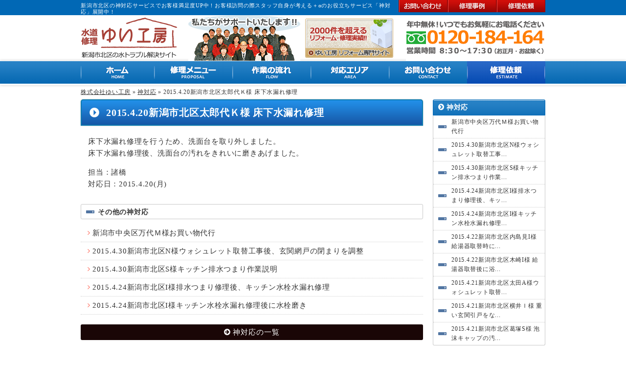

--- FILE ---
content_type: text/html; charset=UTF-8
request_url: https://mizu-more.jp/kami/1826.html
body_size: 4735
content:
<!DOCTYPE html>
<html lang="ja" xmlns="http://www.w3.org/1999/xhtml">
<head>
<meta charset="utf-8" />
<meta name="description" content="新潟市北区の神対応サービスでお客様満足度UP中！お客様訪問の際スタッフ自身が考える＋αのお役立ちサービス「神対応」実施中です。2015.4.20新潟市北区太郎代K様 床下漏水修理事例をご紹介。新潟市北区の水漏れ・排水つまり・給湯器故障修理や工事でお伺いした際に真心サービスでお客様満足度UP中！新潟市北区の水道修理ゆい工房" />
<meta name="keywords" content="水漏れ,水道,修理,新潟,新潟県新潟市" />
<title>神対応サービスでお客様満足度UP中！2015.4.20新潟市北区太郎代Ｋ様</title><link rel="stylesheet" href="/nagai/wp-content/themes/v3/min/b=nagai/wp-content/themes/v3/css&amp;f=reset.css,layout.css,page.css?170015" class="cssfx" />
<link rel="stylesheet" href="/nagai/wp-content/themes/v3/css/animation.css" />
<link rel='stylesheet' id='contact-form-7-css'  href='https://mizu-more.jp/nagai/wp-content/plugins/contact-form-7/includes/css/styles.css' type='text/css' media='all' />
<script type='text/javascript' src='https://mizu-more.jp/nagai/wp-content/themes/v3/js/jquery.wp-1.11.0.min.js'></script>
<link rel='canonical' href='https://mizu-more.jp/kami/1826.html' />
<link rel='shortlink' href='https://mizu-more.jp/?p=1826' />
<script>
  (function(i,s,o,g,r,a,m){i['GoogleAnalyticsObject']=r;i[r]=i[r]||function(){
  (i[r].q=i[r].q||[]).push(arguments)},i[r].l=1*new Date();a=s.createElement(o),
  m=s.getElementsByTagName(o)[0];a.async=1;a.src=g;m.parentNode.insertBefore(a,m)
  })(window,document,'script','//www.google-analytics.com/analytics.js','ga');

  ga('create', 'UA-35718054-32', 'auto');
  ga('send', 'pageview');

</script>
<!-- Google tag (gtag.js) -->
<script async src="https://www.googletagmanager.com/gtag/js?id=G-HL1HT2PE99"></script>
<script>
  window.dataLayer = window.dataLayer || [];
  function gtag(){dataLayer.push(arguments);}
  gtag('js', new Date());

  gtag('config', 'G-HL1HT2PE99');
</script>
	<link rel="apple-touch-icon" sizes="180x180" href="/nagai/wp-content/themes/v3/../favicon/apple-touch-icon.png">
	<link rel="icon" type="image/png" sizes="32x32" href="/nagai/wp-content/themes/v3/../favicon/favicon-32x32.png">
	<link rel="icon" type="image/png" sizes="16x16" href="/nagai/wp-content/themes/v3/../favicon/favicon-16x16.png">
	<link rel="manifest" href="/nagai/wp-content/themes/v3/../favicon/site.webmanifest">
	<link rel="mask-icon" href="/nagai/wp-content/themes/v3/../favicon/safari-pinned-tab.svg" color="#5bbad5">
	<meta name="msapplication-TileColor" content="#ffffff">
	<meta name="theme-color" content="#ffffff">

	</head>
<body id="sub_body" class="brows_other os_mac">


<div id="rap" class="csize">

<div id="header_line_area">
<div id="header_line" class="floatbox">
        	<p id="h_txt">新潟市北区の神対応サービスでお客様満足度UP中！お客様訪問の際スタッフ自身が考える＋αのお役立ちサービス「神対応」展開中！</p>
        <nav id="submenu">
		<ul class="floatbox over">
			<li><a href="https://mizu-more.jp/contact/"><img src="/nagai/wp-content/themes/v3/img/submenu01.png" alt="お問い合わせ" title="お問い合わせ" width="100" height="25" /></a></li>
            <li><a href="https://mizu-more.jp/case/"><img src="/nagai/wp-content/themes/v3/img/submenu02.png" alt="修理事例" title="修理事例" width="100" height="25" /></a></li>
            <li><a href="https://mizu-more.jp/estimate/"><img src="/nagai/wp-content/themes/v3/img/submenu03.png" alt="修理依頼" title="修理依頼" width="100" height="25" /></a></li>
		</ul>
	</nav>
</div>
</div>

<header id="header" class="floatbox">
	<div id="logo"><a href="https://mizu-more.jp/"><img src="/nagai/wp-content/themes/v3/img/logo.png" alt="水道修理ゆい工房" title="水道修理ゆい工房" width="200" height="82" /></a></div>
	<ul id="head_ban" class="floatbox">
    	<li><img src="/nagai/wp-content/themes/v3/../ban/head_staff.png" alt="私たちがサポートいたします！" title="私たちがサポートいたします！" width="229" height="93" /></li>
        <li style="padding-top:7px;"><a href="http://www.suisainagai.jp/" target="_blank"><img src="/nagai/wp-content/themes/v3/img/head_reform.png" alt="ゆい工房 リフォーム専門サイト" title="ゆい工房 リフォーム専門サイト" width="180" height="80" /></a></li>
    </ul>
    <div id="head_contact"><a href="https://mizu-more.jp/contact/"><img src="/nagai/wp-content/themes/v3/img/head_tel.png" alt="水道修理ゆい工房" title="水道修理ゆい工房" width="284" height="93" /></a></div>
</header>

<nav id="menu" role="navigation">
	<ul class="floatbox">
		<li><a href="https://mizu-more.jp/"><img src="/nagai/wp-content/themes/v3/img/menu01_off.png" alt="ホーム" title="ホーム" width="150" height="50" /></a></li>
        <li><a href="https://mizu-more.jp/proposal/"><img src="/nagai/wp-content/themes/v3/img/menu02_off.png" alt="サービス内容" title="サービス内容" width="160" height="50" /></a></li>
        <li><a href="https://mizu-more.jp/flow/"><img src="/nagai/wp-content/themes/v3/img/menu03_off.png" alt="作業の流れ" title="作業の流れ" width="160" height="50" /></a></li>
        <li><a href="https://mizu-more.jp/area/"><img src="/nagai/wp-content/themes/v3/img/menu04_off.png" alt="対応エリア" title="対応エリア" width="160" height="50" /></a></li>
        <li><a href="https://mizu-more.jp/contact/"><img src="/nagai/wp-content/themes/v3/img/menu05_off.png" alt="お問い合わせ" title="お問い合わせ" width="160" height="50" /></a></li>
        <li><a href="https://mizu-more.jp/estimate/"><img src="/nagai/wp-content/themes/v3/img/menu06_off.png" alt="修理依頼" title="修理依頼" width="160" height="50" /></a></li>
	</ul>
</nav>

<div id="cont" class="floatbox">

<aside id="pankz" class="c2"><a href="https://mizu-more.jp/">株式会社ゆい工房</a> &raquo; <a href="https://mizu-more.jp/kami/" title="神対応">神対応</a> &raquo; <span>2015.4.20新潟市北区太郎代Ｋ様 床下水漏れ修理</span></aside>

<main role="main" id="scont">
	<article>
		<h1>2015.4.20新潟市北区太郎代Ｋ様 床下水漏れ修理</h1>
					<div class="the_content muse floatbox cm"><p>床下水漏れ修理を行うため、洗面台を取り外しました。<br />
床下水漏れ修理後、洗面台の汚れをきれいに磨きあげました。</p><p>担当：諸橋<br />
対応日：2015.4.20(月)</p></div>
			<aside id="myFriendPosts">
				<h3>その他の神対応</h3>
				<ul class="c2"><li class="myFriend_li"><a href="https://mizu-more.jp/kami/1720.html" class="myFriend_lnk">新潟市中央区万代Ｍ様お買い物代行</a></li><li class="myFriend_li"><a href="https://mizu-more.jp/kami/1900.html" class="myFriend_lnk">2015.4.30新潟市北区N様ウォシュレット取替工事後、玄関網戸の閉まりを調整</a></li><li class="myFriend_li"><a href="https://mizu-more.jp/kami/1896.html" class="myFriend_lnk">2015.4.30新潟市北区S様キッチン排水つまり作業説明</a></li><li class="myFriend_li"><a href="https://mizu-more.jp/kami/1892.html" class="myFriend_lnk">2015.4.24新潟市北区I様排水つまり修理後、キッチン水栓水漏れ修理</a></li><li class="myFriend_li"><a href="https://mizu-more.jp/kami/1886.html" class="myFriend_lnk">2015.4.24新潟市北区I様キッチン水栓水漏れ修理後に水栓磨き</a></li></ul>
			</aside>			</article>


	<div class="sing_back"><a href="https://mizu-more.jp/kami/">神対応の一覧</a></div>



</main>
<aside id="sidebar" role="complementary">
			<div class="sm over">
			<h3><a href="https://mizu-more.jp/kami/">神対応</a></h3>
			<ul>
																		<li><a href="https://mizu-more.jp/kami/1720.html">新潟市中央区万代Ｍ様お買い物代行</a></li>
														<li><a href="https://mizu-more.jp/kami/1900.html">2015.4.30新潟市北区N様ウォシュレット取替工事...</a></li>
														<li><a href="https://mizu-more.jp/kami/1896.html">2015.4.30新潟市北区S様キッチン排水つまり作業...</a></li>
														<li><a href="https://mizu-more.jp/kami/1892.html">2015.4.24新潟市北区I様排水つまり修理後、キッ...</a></li>
														<li><a href="https://mizu-more.jp/kami/1886.html">2015.4.24新潟市北区I様キッチン水栓水漏れ修理...</a></li>
														<li><a href="https://mizu-more.jp/kami/1879.html">2015.4.22新潟市北区内島見I様 給湯器取替時に...</a></li>
														<li><a href="https://mizu-more.jp/kami/1875.html">2015.4.22新潟市北区木崎I様 給湯器取替後に浴...</a></li>
														<li><a href="https://mizu-more.jp/kami/1766.html">2015.4.21新潟市北区太田A様ウォシュレット取替...</a></li>
														<li><a href="https://mizu-more.jp/kami/1869.html">2015.4.21新潟市北区横井Ｉ様 重い玄関引戸をな...</a></li>
														<li><a href="https://mizu-more.jp/kami/1851.html">2015.4.21新潟市北区葛塚S様 泡沫キャップの汚...</a></li>
							</ul>
		</div>
	
	
			<div class="sm over">
			<h3>コンテンツ</h3>
			<ul>
			<li class="page_item page-item-2"><a href="https://mizu-more.jp/">トップページ</a></li>
<li class="page_item page-item-1203"><a href="https://mizu-more.jp/contact/">お問い合わせ</a></li>
<li class="page_item page-item-19"><a href="https://mizu-more.jp/estimate/">修理依頼</a></li>
<li class="page_item page-item-1700"><a href="https://mizu-more.jp/area/">対応エリア</a></li>
<li class="page_item page-item-13"><a href="https://mizu-more.jp/flow/">修理の流れ</a></li>
<li class="page_item page-item-11 page_item_has_children"><a href="https://mizu-more.jp/proposal/">修理メニュー</a></li>
<li class="page_item page-item-15"><a href="https://mizu-more.jp/case/">修理事例</a></li>
<li class="page_item page-item-17"><a href="https://mizu-more.jp/voice/">お客様の声</a></li>
<li class="page_item page-item-31"><a href="https://mizu-more.jp/faq/">よくある質問</a></li>
<li class="page_item page-item-23"><a href="https://mizu-more.jp/approach/">ゆい工房の修理が選ばれる理由</a></li>
<li class="page_item page-item-1718"><a href="https://mizu-more.jp/kami/">神対応チャレンジ中</a></li>
<li class="page_item page-item-9"><a href="https://mizu-more.jp/outline/">会社案内</a></li>
<li class="page_item page-item-1085"><a href="https://mizu-more.jp/owner/">代表あいさつ</a></li>
<li class="page_item page-item-27"><a href="https://mizu-more.jp/sitemap/">サイトマップ</a></li>
<li class="page_item page-item-29"><a href="https://mizu-more.jp/privacy/">プライバシーポリシー</a></li>
			</ul>
		</div>
	
	<div class="sm over">
		<h3>リンク</h3>
		<ul>
				</ul>
	</div>
	
	<div class="bkm_ban over">
		<ul>
		<li><a href="http://suisainagai.jp/" title="新潟市のリフォームを年中無休で承ります" target="_blank"><img src="https://mizu-more.jp/nagai/wp-content/uploads/s_ban_reform.jpg"  alt="新潟市のリフォーム　いつも近くにゆい工房"  title="新潟市のリフォームを年中無休で承ります" /></a></li>
<li><a href="http://www.yui-kobo.com/" title="新潟市の不動産も、ゆい工房にお任せください"><img src="https://mizu-more.jp/nagai/wp-content/uploads/s_ban_yuifudosan.jpg"  alt="新潟市の不動産のことならゆい不動産"  title="新潟市の不動産も、ゆい工房にお任せください" /></a></li>
		</ul>
	</div>
</aside>
<div class="f_contact"><img src="/nagai/wp-content/themes/v3/img/f_contact.png" border="0" width="950" height="117" alt="水のトラブル相談"></div>

<div id="pagetop">
	<a href="#header">ページの先頭へ</a>
</div>

</div><!-- #cont -->

<div id="footer_area">
<footer id="footer" role="contentinfo">
<nav id="f_nav" class="floatbox">
	<div id="f_nav_l">
    	<a href="https://mizu-more.jp/"><img src="/nagai/wp-content/themes/v3/img/footer_logo.png" alt="株式会社ゆい工房" title="株式会社ゆい工房" width="230" height="81" /></a><br />
        <p>〒950-3325<br />新潟県新潟市北区白新町2-2-15</p>
		<p><a href="http://yuikobo-recruit.jp/"><img src="/nagai/wp-content/themes/v3/img/f_ban_recruit.jpg" alt="採用情報" width="230" height="43" /></a></p>
    </div>
    <div id="f_nav_r">
        <div>
	        <ul class="floatbox">
	            <li class="page_item page-item-2"><a href="https://mizu-more.jp/">トップページ</a></li>
<li class="page_item page-item-1203"><a href="https://mizu-more.jp/contact/">お問い合わせ</a></li>
<li class="page_item page-item-19"><a href="https://mizu-more.jp/estimate/">修理依頼</a></li>
<li class="page_item page-item-1700"><a href="https://mizu-more.jp/area/">対応エリア</a></li>
<li class="page_item page-item-13"><a href="https://mizu-more.jp/flow/">修理の流れ</a></li>
<li class="page_item page-item-11 page_item_has_children"><a href="https://mizu-more.jp/proposal/">修理メニュー</a></li>
<li class="page_item page-item-15"><a href="https://mizu-more.jp/case/">修理事例</a></li>
<li class="page_item page-item-17"><a href="https://mizu-more.jp/voice/">お客様の声</a></li>
<li class="page_item page-item-31"><a href="https://mizu-more.jp/faq/">よくある質問</a></li>
<li class="page_item page-item-23"><a href="https://mizu-more.jp/approach/">ゆい工房の修理が選ばれる理由</a></li>
<li class="page_item page-item-1718"><a href="https://mizu-more.jp/kami/">神対応チャレンジ中</a></li>
<li class="page_item page-item-9"><a href="https://mizu-more.jp/outline/">会社案内</a></li>
<li class="page_item page-item-1085"><a href="https://mizu-more.jp/owner/">代表あいさつ</a></li>
<li class="page_item page-item-27"><a href="https://mizu-more.jp/sitemap/">サイトマップ</a></li>
<li class="page_item page-item-29"><a href="https://mizu-more.jp/privacy/">プライバシーポリシー</a></li>
	        </ul>
		</div>
		<div id="f_nav_ban">
			<ul class="floatbox">
				<li><a href="https://www.suisainagai.jp/"><img src="/nagai/wp-content/themes/v3/img/f_ban_yui_reform.jpg" alt="リフォーム・リノベーション" width="222" height="58" /></a></li>
				<li><a href="https://www.yui-kobo.com/"><img src="/nagai/wp-content/themes/v3/img/f_ban_yui_estate.jpg" alt="不動産情報" width="222" height="58" /></a></li>
			</ul>
		</div>
    </div>
</nav>
</footer>
</div>

<div id="f_txt_area">
    <p id="f_txt">新潟市北区の神対応サービスでお客様満足度UP中！お客様訪問の際スタッフ自身が考える＋αのお役立ちサービス「神対応」展開中！</p>
    <p class="copyright">Copyright&copy; 株式会社 ゆい工房, All Rights Reserved.</p>
</div>

</div><!--#rap-->

<script type='text/javascript' src='https://mizu-more.jp/nagai/wp-content/plugins/contact-form-7/includes/js/jquery.form.min.js'></script>
<script type='text/javascript'>
/* <![CDATA[ */
var _wpcf7 = {"loaderUrl":"https:\/\/mizu-more.jp\/nagai\/wp-content\/plugins\/contact-form-7\/images\/ajax-loader.gif","sending":"\u9001\u4fe1\u4e2d ..."};
/* ]]> */
</script>
<script type='text/javascript' src='https://mizu-more.jp/nagai/wp-content/plugins/contact-form-7/includes/js/scripts.js'></script>
<script src="/nagai/wp-content/themes/v3/min/b=nagai/wp-content/themes/v3/js&amp;f=jsPacks.js,heightline.js,ajaxzip3.js,jquery.autoKana.min.js,jquery.email-autocomplete.min.js,cssfx.min.js"></script>
<script>jQuery(function(){jQuery("#zip").keyup(function(event){AjaxZip3.zip2addr(this,"","addr","addr");})});</script>
<script>(function($){$.fn.autoKana("#your-name","#your-kana",{katakana:true});})(jQuery);</script>
<script>(function($){$("#your-email").emailautocomplete({domains: ["yahoo.co.jp","gmail.com","ezweb.ne.jp","docomo.ne.jp","softbank.ne.jp","i.softbank.jp"]});})(jQuery);</script>


<script>	(function($){
				$('img').each(function(){
			var n=$(this),t="src";
			attrSet(n,t,".jpg");
			attrSet(n,t,".png");
		});
				function attrSet(n,t,f){
			return n.attr(t,n.attr(t).replace(f,f+"?170015"));
		}
	})(jQuery);
</script>
</body>
</html>


--- FILE ---
content_type: application/x-javascript; charset=utf-8
request_url: https://mizu-more.jp/nagai/wp-content/themes/v3/min/b=nagai/wp-content/themes/v3/js&f=jsPacks.js,heightline.js,ajaxzip3.js,jquery.autoKana.min.js,jquery.email-autocomplete.min.js,cssfx.min.js
body_size: 11003
content:
(function($){$.Meca={};$.Meca.heightAlign={};$.Meca.heightAlign.config={};$.Meca.heightAlign.config.enable=true;$.Meca.heightAlign.config.selectorParent=".heightAlign";$.Meca.heightAlign.config.selectorChild="> *";$.Meca.heightAlign.exec=function(){if(!$.Meca.heightAlign.config.enable){return;}var heightAlignExec=function(){$($.Meca.heightAlign.config.selectorParent).each(function(){var maxHeight=0;$(this).find($.Meca.heightAlign.config.selectorChild).each(function(){var height=$(this).height();if(maxHeight<height){maxHeight=height;}}).height(maxHeight);});};$(window).load(heightAlignExec);};$(function(){for(var module in $.Meca){if($.Meca[module].exec){$.Meca[module].exec();}}});tb_init("a.thickbox, area.thickbox, input.thickbox");function tb_init(a){$("body").on("click",a,tb_click)}function tb_click(){var c=this.title||this.name||null;var b=this.href||this.alt;var d=this.rel||false;tb_show(c,b,d);this.blur();return false}function tb_show(j,b,h){try{if(typeof document.body.style.maxHeight==="undefined"){$("body","html").css({height:"100%",width:"100%"});$("html").css("overflow","hidden");if(document.getElementById("TB_HideSelect")===null){$("body").append("<iframe id='TB_HideSelect'></iframe><div id='TB_overlay'></div><div id='TB_window'></div>");$("#TB_overlay").click(tb_remove)}}else{if(document.getElementById("TB_overlay")===null){$("body").append("<div id='TB_overlay'></div><div id='TB_window'></div>");$("#TB_overlay").click(tb_remove)}}if(tb_detectMacXFF()){$("#TB_overlay").addClass("TB_overlayMacFFBGHack")}else{$("#TB_overlay").addClass("TB_overlayBG")}if(j===null){j=""}$("body").append("<div id='TB_load'><div id='loadbar'><div class='loadbar_anim'><div class='loadbar_line'></div><div class='loadbar_line'></div><div class='loadbar_line'></div><div class='loadbar_line'></div><div class='loadbar_line'></div><div class='loadbar_line'></div></div></div></div>");$("#TB_load").show();var c;if(b.indexOf("?")!==-1){c=b.substr(0,b.indexOf("?"))}else{c=b}var f=/\.jpg$|\.jpeg$|\.png$|\.gif$|\.bmp$/;var k=c.toLowerCase().match(f);if(k==".jpg"||k==".jpeg"||k==".png"||k==".gif"||k==".bmp"){TB_PrevCaption="";TB_PrevURL="";TB_PrevHTML="";TB_NextCaption="";TB_NextURL="";TB_NextHTML="";TB_imageCount="";TB_FoundURL=false;if(h){TB_TempArray=$("a[rel="+h+"]").get();for(TB_Counter=0;((TB_Counter<TB_TempArray.length)&&(TB_NextHTML===""));TB_Counter++){var g=TB_TempArray[TB_Counter].href.toLowerCase().match(f);if(!(TB_TempArray[TB_Counter].href==b)){if(TB_FoundURL){TB_NextCaption=TB_TempArray[TB_Counter].title;TB_NextURL=TB_TempArray[TB_Counter].href;TB_NextHTML="<span id='TB_next'><a href='#'>&raquo;</a></span>"}else{TB_PrevCaption=TB_TempArray[TB_Counter].title;TB_PrevURL=TB_TempArray[TB_Counter].href;TB_PrevHTML="<span id='TB_prev'><a href='#'>&laquo;</a></span>"}}else{TB_FoundURL=true;TB_imageCount=(TB_Counter+1)+" of "+(TB_TempArray.length)}}}imgPreloader=new Image();imgPreloader.onload=function(){imgPreloader.onload=null;var n=tb_getPageSize();var l=n[0]-150;var q=n[1]-150;var m=imgPreloader.width;var e=imgPreloader.height;if(m>l){e=e*(l/m);m=l;if(e>q){m=m*(q/e);e=q}}else{if(e>q){m=m*(q/e);e=q;if(m>l){e=e*(l/m);m=l}}}TB_WIDTH=m+30;TB_HEIGHT=e+60;$("#TB_window").append("<a href='' id='TB_ImageOff' title='閉じる'><img id='TB_Image' class='none' src='"+b+"' width='"+m+"' height='"+e+"' alt='"+j+"'/></a><div id='TB_caption'>"+j+"<div id='TB_secondLine'>"+TB_imageCount+TB_PrevHTML+TB_NextHTML+"</div></div><div id='TB_closeWindow'><a href='#' id='TB_closeWindowButton' title='閉じる'>閉じる</a></div>");$("#TB_closeWindowButton").click(tb_remove);if(!(TB_PrevHTML==="")){function p(){if($(document).unbind("click",p)){$(document).unbind("click",p)}$("#TB_window").remove();$("body").append("<div id='TB_window'></div>");tb_show(TB_PrevCaption,TB_PrevURL,h);return false}$("#TB_prev").click(p)}if(!(TB_NextHTML==="")){function o(){$("#TB_window").remove();$("body").append("<div id='TB_window'></div>");tb_show(TB_NextCaption,TB_NextURL,h);return false}$("#TB_next").click(o)}$(document).bind("keydown.thickbox",function(r){if(r.which==27){tb_remove()}else{if(r.which==190){if(!(TB_NextHTML=="")){$(document).unbind("thickbox");o()}}else{if(r.which==188){if(!(TB_PrevHTML=="")){$(document).unbind("thickbox");p()}}}}return false});tb_position();$("#TB_load").remove();$("#TB_ImageOff").click(tb_remove);$("#TB_window").css({display:"block"})};imgPreloader.src=b}else{var a=b.replace(/^[^\?]+\??/,"");var d=tb_parseQuery(a);TB_WIDTH=(d.width*1)+30||630;TB_HEIGHT=(d.height*1)+40||440;ajaxContentW=TB_WIDTH-30;ajaxContentH=TB_HEIGHT-45;if(b.indexOf("TB_iframe")!=-1){urlNoQuery=b.split("TB_");$("#TB_iframeContent").remove();if(d.modal!="true"){$("#TB_window").append("<div id='TB_title'><div id='TB_ajaxWindowTitle'>"+j+"</div><div id='TB_closeAjaxWindow'><a href='#' id='TB_closeWindowButton' title='閉じる'>閉じる</a></div></div><iframe frameborder='0' hspace='0' src='"+urlNoQuery[0]+"' id='TB_iframeContent' name='TB_iframeContent"+Math.round(Math.random()*1000)+"' onload='tb_showIframe()' style='width:"+(ajaxContentW+29)+"px;height:"+(ajaxContentH+17)+"px;' > </iframe>")}else{$("#TB_overlay").unbind();$("#TB_window").append("<iframe frameborder='0' hspace='0' src='"+urlNoQuery[0]+"' id='TB_iframeContent' name='TB_iframeContent"+Math.round(Math.random()*1000)+"' onload='tb_showIframe()' style='width:"+(ajaxContentW+29)+"px;height:"+(ajaxContentH+17)+"px;'> </iframe>")}}else{if($("#TB_window").css("visibility")!="visible"){if(d.modal!="true"){$("#TB_window").append("<div id='TB_title'><div id='TB_ajaxWindowTitle'>"+j+"</div><div id='TB_closeAjaxWindow'><a href='#' id='TB_closeWindowButton'>閉じる</a></div></div><div id='TB_ajaxContent' style='width:"+ajaxContentW+"px;height:"+ajaxContentH+"px'></div>")}else{$("#TB_overlay").unbind();$("#TB_window").append("<div id='TB_ajaxContent' class='TB_modal' style='width:"+ajaxContentW+"px;height:"+ajaxContentH+"px;'></div>")}}else{$("#TB_ajaxContent")[0].style.width=ajaxContentW+"px";$("#TB_ajaxContent")[0].style.height=ajaxContentH+"px";$("#TB_ajaxContent")[0].scrollTop=0;$("#TB_ajaxWindowTitle").html(j)}}$("#TB_closeWindowButton").click(tb_remove);if(b.indexOf("TB_inline")!=-1){$("#TB_ajaxContent").append($("#"+d.inlineId).children());$("#TB_window").bind("tb_unload",function(){$("#"+d.inlineId).append($("#TB_ajaxContent").children())});tb_position();$("#TB_load").remove();$("#TB_window").css({visibility:"visible"})}else{if(b.indexOf("TB_iframe")!=-1){tb_position();$("#TB_load").remove();$("#TB_window").css({visibility:"visible"})}else{$("#TB_ajaxContent").load(b+="&random="+(new Date().getTime()),function(){tb_position();$("#TB_load").remove();tb_init("#TB_ajaxContent a.thickbox");$("#TB_window").css({visibility:"visible"})})}}}if(!d.modal){$(document).bind("keydown.thickbox",function(l){if(l.which==27){tb_remove();return false}})}}catch(i){}}function tb_showIframe(){$("#TB_load").remove();$("#TB_window").css({visibility:"visible"})}function tb_remove(){$("#TB_imageOff").unbind("click");$("#TB_closeWindowButton").unbind("click");$("#TB_window").fadeOut("fast",function(){$("#TB_window,#TB_overlay,#TB_HideSelect").trigger("tb_unload").unbind().remove()});$("#TB_load").remove();if(typeof document.body.style.maxHeight=="undefined"){$("body","html").css({height:"auto",width:"auto"});$("html").css("overflow","")}$(document).unbind(".thickbox");return false}function tb_position(){var a=typeof document.body.style.maxHeight==="undefined";$("#TB_window").css({marginLeft:"-"+parseInt((TB_WIDTH/2),10)+"px",width:TB_WIDTH+"px"});if(!a){$("#TB_window").css({marginTop:"-"+parseInt((TB_HEIGHT/2),10)+"px"})}}function tb_parseQuery(d){var e={};if(!d){return e}var a=d.split(/[;&]/);for(var c=0;c<a.length;c++){var g=a[c].split("=");if(!g||g.length!=2){continue}var b=unescape(g[0]);var f=unescape(g[1]);f=f.replace(/\+/g," ");e[b]=f}return e}function tb_getPageSize(){var c=document.documentElement;var a=window.innerWidth||self.innerWidth||(c&&c.clientWidth)||document.body.clientWidth;var b=window.innerHeight||self.innerHeight||(c&&c.clientHeight)||document.body.clientHeight;arrayPageSize=[a,b];return arrayPageSize}function tb_detectMacXFF(){var a=navigator.userAgent.toLowerCase();if(a.indexOf("mac")!=-1&&a.indexOf("firefox")!=-1){return true}};var cls='.thickbox';tb_init('a[href$=".jpg"]:not(cls, a[href*="?"]), a[href$=".gif"][href!="?"]:not(cls, a[href*="?"]), a[href$=".png"][href!="?"]:not(cls, a[href*="?"])');$("a[href^=#]").click(function(){var c=500;var b=$(this).attr("href");var d=$(b=="#"||b==""?"html":b);var a=d.offset().top;$("html, body").animate({scrollTop:a},c,"swing");return false})
$('a[href^=http]').not('[href*="'+location.hostname+'"]').attr({target:"_blank"});$("img").hover(function(){$(this).attr("src",$(this).attr("src").replace("_off","_on"))},function(){if(!$(this).hasClass("currentPage")){$(this).attr("src",$(this).attr("src").replace("_on","_off"))}})
$(".wpcf7-text").change(function(){var a=$(this).val();var b=a.replace(/[Ａ-Ｚａ-ｚ０-９＠．－]/g,function(c){return String.fromCharCode(c.charCodeAt(0)-65248)});$(this).val(b)})
var a=".wpcf7 input[type=text], .wpcf7 input[type=email]";$(a).keypress(function(d){var f=d.which?d.which:d.keyCode;if(f==13){var b=$(a).index(this);$(a+":gt("+b+"):first").focus();d.preventDefault()}})})(jQuery);;new function(){function heightLine(){this.className="heightLine";this.parentClassName="heightLineParent"
reg=new RegExp(this.className+"-([a-zA-Z0-9-_]+)","i");objCN=new Array();var objAll=document.getElementsByTagName?document.getElementsByTagName("*"):document.all;for(var i=0;i<objAll.length;i++){var eltClass=objAll[i].className.split(/\s+/);for(var j=0;j<eltClass.length;j++){if(eltClass[j]==this.className){if(!objCN["main CN"])objCN["main CN"]=new Array();objCN["main CN"].push(objAll[i]);break;}else if(eltClass[j]==this.parentClassName){if(!objCN["parent CN"])objCN["parent CN"]=new Array();objCN["parent CN"].push(objAll[i]);break;}else if(eltClass[j].match(reg)){var OCN=eltClass[j].match(reg)
if(!objCN[OCN])objCN[OCN]=new Array();objCN[OCN].push(objAll[i]);break;}}}
var e=document.createElement("div");var s=document.createTextNode("S");e.appendChild(s);e.style.visibility="hidden"
e.style.position="absolute"
e.style.top="0"
document.body.appendChild(e);var defHeight=e.offsetHeight;changeBoxSize=function(){for(var key in objCN){if(objCN.hasOwnProperty(key)){if(key=="parent CN"){for(var i=0;i<objCN[key].length;i++){var max_height=0;var CCN=objCN[key][i].childNodes;for(var j=0;j<CCN.length;j++){if(CCN[j]&&CCN[j].nodeType==1){CCN[j].style.height="auto";max_height=max_height>CCN[j].offsetHeight?max_height:CCN[j].offsetHeight;}}
for(var j=0;j<CCN.length;j++){if(CCN[j].style){var stylea=CCN[j].currentStyle||document.defaultView.getComputedStyle(CCN[j],'');var newheight=max_height;if(stylea.paddingTop)newheight-=stylea.paddingTop.replace("px","");if(stylea.paddingBottom)newheight-=stylea.paddingBottom.replace("px","");if(stylea.borderTopWidth&&stylea.borderTopWidth!="medium")newheight-=stylea.borderTopWidth.replace("px","");if(stylea.borderBottomWidth&&stylea.borderBottomWidth!="medium")newheight-=stylea.borderBottomWidth.replace("px","");CCN[j].style.height=newheight+"px";}}}}else{var max_height=0;for(var i=0;i<objCN[key].length;i++){objCN[key][i].style.height="auto";max_height=max_height>objCN[key][i].offsetHeight?max_height:objCN[key][i].offsetHeight;}
for(var i=0;i<objCN[key].length;i++){if(objCN[key][i].style){var stylea=objCN[key][i].currentStyle||document.defaultView.getComputedStyle(objCN[key][i],'');var newheight=max_height;if(stylea.paddingTop)newheight-=stylea.paddingTop.replace("px","");if(stylea.paddingBottom)newheight-=stylea.paddingBottom.replace("px","");if(stylea.borderTopWidth&&stylea.borderTopWidth!="medium")newheight-=stylea.borderTopWidth.replace("px","")
if(stylea.borderBottomWidth&&stylea.borderBottomWidth!="medium")newheight-=stylea.borderBottomWidth.replace("px","");objCN[key][i].style.height=newheight+"px";}}}}}}
checkBoxSize=function(){if(defHeight!=e.offsetHeight){changeBoxSize();defHeight=e.offsetHeight;}}
changeBoxSize();setInterval(checkBoxSize,1000)
window.onresize=changeBoxSize;}
function addEvent(elm,listener,fn){try{elm.addEventListener(listener,fn,false);}catch(e){elm.attachEvent("on"+listener,fn);}}
addEvent(window,"load",heightLine);};AjaxZip3=function(){};AjaxZip3.VERSION="0.51";AjaxZip3.JSONDATA="https://yubinbango.github.io/yubinbango-data/data";AjaxZip3.CACHE=[];AjaxZip3.prev="";AjaxZip3.nzip="";AjaxZip3.fzip1="";AjaxZip3.fzip2="";AjaxZip3.fpref="";AjaxZip3.addr="";AjaxZip3.fstrt="";AjaxZip3.farea="";AjaxZip3.ffocus=true;AjaxZip3.onSuccess=null;AjaxZip3.onFailure=null;AjaxZip3.PREFMAP=[null,"北海道","青森県","岩手県","宮城県","秋田県","山形県","福島県","茨城県","栃木県","群馬県","埼玉県","千葉県","東京都","神奈川県","新潟県","富山県","石川県","福井県","山梨県","長野県","岐阜県","静岡県","愛知県","三重県","滋賀県","京都府","大阪府","兵庫県","奈良県","和歌山県","鳥取県","島根県","岡山県","広島県","山口県","徳島県","香川県","愛媛県","高知県","福岡県","佐賀県","長崎県","熊本県","大分県","宮崎県","鹿児島県","沖縄県"];AjaxZip3.zip2addr=function(h,g,k,b,l,a,m){AjaxZip3.fzip1=AjaxZip3.getElementByName(h);AjaxZip3.fzip2=AjaxZip3.getElementByName(g,AjaxZip3.fzip1);AjaxZip3.fpref=AjaxZip3.getElementByName(k,AjaxZip3.fzip1);AjaxZip3.faddr=AjaxZip3.getElementByName(b,AjaxZip3.fzip1);AjaxZip3.fstrt=AjaxZip3.getElementByName(a,AjaxZip3.fzip1);AjaxZip3.farea=AjaxZip3.getElementByName(l,AjaxZip3.fzip1);AjaxZip3.ffocus=m===undefined?true:m;if(!AjaxZip3.fzip1){return}if(!AjaxZip3.fpref){return}if(!AjaxZip3.faddr){return}var c=AjaxZip3.fzip1.value;if(AjaxZip3.fzip2&&AjaxZip3.fzip2.value){c+=AjaxZip3.fzip2.value}if(!c){return}AjaxZip3.nzip="";for(var f=0;f<c.length;f++){var d=c.charCodeAt(f);if(d<48){continue}if(d>57){continue}AjaxZip3.nzip+=c.charAt(f)}if(AjaxZip3.nzip.length<7){return}var j=function(){var i=AjaxZip3.nzip+AjaxZip3.fzip1.name+AjaxZip3.fpref.name+AjaxZip3.faddr.name;if(AjaxZip3.fzip1.form){i+=AjaxZip3.fzip1.form.id+AjaxZip3.fzip1.form.name+AjaxZip3.fzip1.form.action}if(AjaxZip3.fzip2){i+=AjaxZip3.fzip2.name}if(AjaxZip3.fstrt){i+=AjaxZip3.fstrt.name}if(i==AjaxZip3.prev){return}AjaxZip3.prev=i};var n=AjaxZip3.nzip.substr(0,3);var e=AjaxZip3.CACHE[n];if(e){return AjaxZip3.callback(e)}AjaxZip3.zipjsonpquery()};AjaxZip3.callback=function(h){function d(){if(typeof AjaxZip3.onFailure==="function"){AjaxZip3.onFailure()}}var m=h[AjaxZip3.nzip];var e=(AjaxZip3.nzip-0+4278190080)+"";if(!m&&h[e]){m=h[e]}if(!m){d();return}var b=m[0];if(!b){d();return}var o=AjaxZip3.PREFMAP[b];if(!o){d();return}var c=m[1];if(!c){c=""}var r=m[2];if(!r){r=""}var f=m[3];if(!f){f=""}var q=AjaxZip3.faddr;var k=c;if(AjaxZip3.fpref.type=="select-one"||AjaxZip3.fpref.type=="select-multiple"){var a=AjaxZip3.fpref.options;for(var g=0;g<a.length;g++){var n=a[g].value;var p=a[g].text;a[g].selected=(n==b||n==o||p==o)}}else{if(AjaxZip3.fpref.name==AjaxZip3.faddr.name){k=o+k}else{AjaxZip3.fpref.value=o}}if(AjaxZip3.farea){q=AjaxZip3.farea;AjaxZip3.farea.value=r}else{k+=r}if(AjaxZip3.fstrt){q=AjaxZip3.fstrt;if(AjaxZip3.faddr.name==AjaxZip3.fstrt.name){k=k+f}else{if(f){AjaxZip3.fstrt.value=f}}}AjaxZip3.faddr.value=k;if(typeof AjaxZip3.onSuccess==="function"){AjaxZip3.onSuccess()}if(!AjaxZip3.ffocus){return}if(!q){return}if(!q.value){return}var l=q.value.length;q.focus();if(q.createTextRange){var j=q.createTextRange();j.move("character",l);j.select()}else{if(q.setSelectionRange){q.setSelectionRange(l,l)}}};AjaxZip3.getResponseText=function(b){var c=b.responseText;if(navigator.appVersion.indexOf("KHTML")>-1){var a=escape(c);if(a.indexOf("%u")<0&&a.indexOf("%")>-1){c=decodeURIComponent(a)}}return c};AjaxZip3.getElementByName=function(d,b){if(typeof(d)=="string"){var e=document.getElementsByName(d);if(!e){return null}if(e.length>1&&b&&b.form){var c=b.form.elements;for(var a=0;a<c.length;a++){if(c[a].name==d){return c[a]}}}else{return e[0]}}return d};AjaxZip3.zipjsonpquery=function(){var a=AjaxZip3.JSONDATA+"/"+AjaxZip3.nzip.substr(0,3)+".js";var b=document.createElement("script");b.setAttribute("type","text/javascript");b.setAttribute("charset","UTF-8");b.setAttribute("src",a);document.getElementsByTagName("head").item(0).appendChild(b)};function $yubin(a){AjaxZip3.callback(a)};
;// Copyright (c) 2013 Keith Perhac @ DelfiNet (http://delfi-net.com)
//
// Based on the AutoRuby library created by:
// Copyright (c) 2005-2008 spinelz.org (http://script.spinelz.org/)
// 
// Permission is hereby granted, free of charge, to any person obtaining
// a copy of this software and associated documentation files (the
// "Software"), to deal in the Software without restriction, including
// without limitation the rights to use, copy, modify, merge, publish,
// distribute, sublicense, and/or sell copies of the Software, and to
// permit persons to whom the Software is furnished to do so, subject to
// the following conditions:
// 
// The above copyright notice and this permission notice shall be
// included in all copies or substantial portions of the Software.
//
// THE SOFTWARE IS PROVIDED "AS IS", WITHOUT WARRANTY OF ANY KIND,
// EXPRESS OR IMPLIED, INCLUDING BUT NOT LIMITED TO THE WARRANTIES OF
// MERCHANTABILITY, FITNESS FOR A PARTICULAR PURPOSE AND
// NONINFRINGEMENT. IN NO EVENT SHALL THE AUTHORS OR COPYRIGHT HOLDERS BE
// LIABLE FOR ANY CLAIM, DAMAGES OR OTHER LIABILITY, WHETHER IN AN ACTION
// OF CONTRACT, TORT OR OTHERWISE, ARISING FROM, OUT OF OR IN CONNECTION
// WITH THE SOFTWARE OR THE USE OR OTHER DEALINGS IN THE SOFTWARE.

!function(n){n.fn.autoKana=function(e,a,t){function i(n){if(!y)if(Math.abs(values.length-n.length)>1){var e=n.join("").replace(x,"").split("");Math.abs(values.length-e.length)>1&&b()}else values.length==K.length&&values.join("")!=K&&b()}function r(){var n,e;if(n=j.val(),""==n)h(),v();else{if(n=g(n),K==n)return;K=n,y||(e=n.replace(w,"").split(""),i(e),v(e))}}function l(){clearInterval(m)}function u(){l()}function o(){p(),s()}function f(){y&&p()}function c(n){return n>=12353&&12435>=n||12445==n||12446==n}function g(n){if(n.match(ignoreString))return n.replace(ignoreString,"");var e,a,t;for(a=ignoreString.split(""),t=n.split(""),e=0;e<a.length;e++)a[e]==t[e]&&(t[e]="");return t.join("")}function s(){m=setInterval(r,30)}function v(n){if(!y&&(n&&(values=n),C)){var e=S(baseKana+values.join(""));k.val(e)}}function h(){baseKana="",y=!1,ignoreString="",K="",values=[]}function p(){baseKana=k.val(),y=!1,ignoreString=j.val()}function b(){baseKana+=values.join(""),y=!0,values=[]}function S(n){if(d.katakana){var e,a,t;for(t=new String,a=0;a<n.length;a++)e=n.charCodeAt(a),t+=c(e)?String.fromCharCode(e+96):n.charAt(a);return t}return n}var j,k,K,d=n.extend({katakana:!1},t),w=new RegExp("[^ 　ぁあ-んー]","g"),x=new RegExp("[ぁぃぅぇぉっゃゅょ]","g"),C=!1,m=null,y=!0;j=n(e),k=n(a),C=!0,h(),j.blur(u),j.focus(o),j.keydown(f)}}(jQuery);
;"use strict";!function(t,i,s,e){function o(i,s){this.$field=t(i),this.options=t.extend(!0,{},l,s),this._defaults=l,this._domains=this.options.domains,this.init()}var n="emailautocomplete",l={suggClass:"eac-sugg",domains:["yahoo.com","hotmail.com","gmail.com","me.com","aol.com","mac.com","live.com","comcast.net","googlemail.com","msn.com","hotmail.co.uk","yahoo.co.uk","facebook.com","verizon.net","sbcglobal.net","att.net","gmx.com","outlook.com","icloud.com"]};o.prototype={init:function(){Array.prototype.indexOf||this.doIndexOf(),this.fieldLeftOffset=(this.$field.outerWidth(!0)-this.$field.width())/2;var i=t("<div class='eac-input-wrap' />").css({display:this.$field.css("display"),position:"relative",fontSize:this.$field.css("fontSize")});this.$field.wrap(i),this.$cval=t("<span class='eac-cval' />").css({visibility:"hidden",position:"absolute",display:"inline-block",fontFamily:this.$field.css("fontFamily"),fontWeight:this.$field.css("fontWeight"),letterSpacing:this.$field.css("letterSpacing")}).insertAfter(this.$field);var s=(this.$field.outerHeight(!0)-this.$field.height())/2;this.$suggOverlay=t("<span class='"+this.options.suggClass+"' />").css({display:"block","box-sizing":"content-box",lineHeight:this.$field.css("lineHeight"),paddingTop:s+"px",paddingBottom:s+"px",fontFamily:this.$field.css("fontFamily"),fontWeight:this.$field.css("fontWeight"),letterSpacing:this.$field.css("letterSpacing"),position:"absolute",top:0,left:0}).insertAfter(this.$field),this.$field.on("keyup.eac",t.proxy(this.displaySuggestion,this)),this.$field.on("keydown.eac",t.proxy(function(t){(39===t.which||9===t.which)&&this.autocomplete()},this)),this.$suggOverlay.on("mousedown.eac touchstart.eac",t.proxy(this.autocomplete,this))},suggest:function(t){var i=t.split("@");if(!(i.length>1))return"";if(t=i.pop(),!t.length)return"";var s=this._domains.filter(function(i){return 0===i.indexOf(t)}).shift()||"";return s.replace(t,"")},autocomplete:function(){return"undefined"==typeof this.suggestion||this.suggestion.length<1?!1:(this.$field.val(this.val+this.suggestion),this.$suggOverlay.text(""),void this.$cval.text(""))},displaySuggestion:function(t){this.val=this.$field.val(),this.suggestion=this.suggest(this.val),this.suggestion.length?t.preventDefault():this.$suggOverlay.text(""),this.$suggOverlay.text(this.suggestion),this.$cval.text(this.val);var i=this.$cval.width();this.$field.outerWidth()>i&&this.$suggOverlay.css("left",this.fieldLeftOffset+i+"px")},doIndexOf:function(){Array.prototype.indexOf=function(t,i){if(this===e||null===this)throw new TypeError('"this" is null or not defined');var s=this.length>>>0;for(i=+i||0,1/0===Math.abs(i)&&(i=0),0>i&&(i+=s,0>i&&(i=0));s>i;i++)if(this[i]===t)return i;return-1}}},t.fn[n]=function(i){return this.each(function(){t.data(this,"yz_"+n)||t.data(this,"yz_"+n,new o(this,i))})}}(jQuery,window,document);
;var cssFx=cssFx||{};(function(e){function a(e,t){var n=function(e){for(e=0;e<4;e++)try{return e?new ActiveXObject([,"Msxml2","Msxml3","Microsoft"][e]+".XMLHTTP"):new XMLHttpRequest}catch(t){}};(r=n())&&(r.onreadystatechange=function(){r.readyState==4&&t(r.responseText)},r.open("GET",e,!0),r.send(u))}function f(e){var t=window,n="complete",r="readystatechange",i=!1,s=i,o=!0,u=t.document,a=u.documentElement,f=u.addEventListener?"addEventListener":"attachEvent",l=u.addEventListener?"removeEventListener":"detachEvent",c=u.addEventListener?"":"on",h=function(o){(o.type!=r||u.readyState==n)&&((o.type=="load"?t:u)[l](c+o.type,h,i),!s&&(s=!0)&&e.call(t,o.type||o))},p=function(){try{a.doScroll("left")}catch(e){setTimeout(p,50);return}h("poll")};if(u.readyState==n)e.call(t,"lazy");else{if(u.createEventObject&&a.doScroll){try{o=!t.frameElement}catch(d){}o&&p()}u[f](c+"DOMContentLoaded",h,i),u[f](c+r,h,i),t[f](c+"load",h,i)}}function l(e,t){return e.replace(t!=u?/\/\*([\s\S]*?)\*\//gim:"","").replace(/\n/gm,"").replace(/^\s\s*/,"").replace(/\s\s*$/,"").replace(/\s{2,}|\t/gm," ")}function c(e,t,n){return((256+e<<8|t)<<8|n).toString(16).slice(1)}function h(e,t){for(var n=t.length,r=0;r<n;r++)if(t[r]==e)return!0;return!1}function p(e,t){for(var n=e.length,r=0;r<n;r++)t.call(this,e[r])}var t="text-overflow",n="-timing-function",i="-duration",s="-image",o="transition",u=null,d="animation",v="border",m="background",g="box-",y="column",b=o,w=["-moz-","-webkit-","-o-","-ms-"],E=w[0],S=w[1],x=w[2],T=w[3],N=[m+"-origin",m+"-size",v+s,v+"-image-outset",v+"-image-repeat",v+"-image-source",v+"-image-width",v+"-radius",g+"shadow",y+"-count",y+"-gap",y+"-rule",y+"-rule-color",y+"-rule-style",y+"-rule-width",y+"-width"],C=[g+"flex",g+"orient",g+"align",g+"ordinal-group",g+"flex-group",g+"pack",g+"direction",g+"lines",g+"sizing",d+i,d+"-name",d+"-delay",d+"-direction",d+"-iteration-count",d+"-play-state",d+n,d+"-fill-mode"],k=["transform","transform-origin",b,b+"-property",b+i,b+n,b+"-delay","user-select"],L=[m+"-clip",v+"-bottom-left-radius",v+"-bottom-right-radius",v+"-top-left-radius",v+"-top-right-radius"],A=L.concat(k).concat(N).concat(C),O=["display","opacity",t,m+s,m].concat(A),M="filter:progid:DXImageTransform.Microsoft.gradient(startColorstr='{1}', endColorstr='{2}',GradientType=0)",_;e.processCSS=function(t,n){for(var r=[],i=/([\s\S]*?)\{([\s\S]*?)\}/gim,s=/\@import\s+(?:url\([\'\"]?(.*)[\'\"]?\))\s*\;?/gim,o=/@keyframes\s*([^\{]*)\{([^@]*)\}/g,a,f,c,h,d,v,m,g,y,b,E,S,x,T,N,C,k,L,A=0;A<t.length;A++){var M=l(t[A],1),_=[],D=s.test(M)&&M.match(s),P=o.test(M)&&M.match(o);for(s.lastIndex=0,o.lastIndex=0,c=0;c<D.length;c++)M=M.replace(D[c],""),a=s.exec(D[c])[1],f=a[0]=="/"?a:n.replace(/[^\/]*?$/,"")+a,e.fetchCSS(f,function(t){e.insertCSS(e.processCSS([t],n))}),s.lastIndex=0;for(c=0,h=P.length;c<h;c++){if(M=M.replace(P[c],""),d=o.exec(P[c]),d){for(v=d[2].match(i),m=[],g=0;g<v.length;g++)y=i.exec(v[g]),y&&m.push(l(y[1])+"{"+e.processDec(y[2],!0)+"}"),i.lastIndex=0;p([0,1,3],function(e){_.push("@"+w[e]+"keyframes "+l(d[1])+"{"+m.join("\n")+"}")})}o.lastIndex=0}for(b=i.test(M)&&M.match(i),i.lastIndex=0,E=0,S=b.length;E<S;E++){if(x=i.exec(b[E]),x!==u)for(T=l(x[1],1),N=l(x[2],1),C=0,k=O.length;C<k;C++)if(N.indexOf(O[C])>=0){L=e.processDec(N),L&&_.push(T+"{"+L+"}");break}i.lastIndex=0}_.length&&r.push(_.join("\n"))}return r},e.insertCSS=function(e){for(var t,n=0;n<e.length;n++)t=document.createElement("style"),t.setAttribute("type","text/css"),t.styleSheet?t.styleSheet.cssText=e[n]:t.textContent=e[n],document.getElementsByTagName("head")[0].appendChild(t)},e.processDec=function(e,n){var r="display:",i=":";for(var a=e.split(";"),f=[],d,v,g,y,b,O,_,D,P,H=0;H<a.length;H++)if(a[H].indexOf(i)>=0){if(d=a[H].split(i),d.length!=2)return!1;var B=l(d[0]),j=l(d[1]),F=[B,j].join(i),I=[];if(h(B,N))I.push(E+F,S+F);else if(h(B,C))I.push(E+F,S+F,B=="box-align"?T+B+":middle":T+F);else if(h(B,k))p([0,1,2,3],function(e){var t,n,r;B==o?(t=j.split(" ")[0],h(t,A)?I.push(w[e]+F.replace(t,w[e]+t)):I.push(w[e]+F)):B=="transition-property"?e==0&&(n=j.split(","),r=[],p(n,function(t){var n=l(t);h(n,A)&&r.push(w[e]+n)}),I.push(w[e]+B+i+r.join(","))):I.push(w[e]+F)});else if(h(B,L))B==m+"-clip"?j==="padding-box"&&I.push(S+F,E+B+":padding"):(v=B.split("-"),I.push(E+"border-radius-"+v[1]+v[2]+i+j,S+F));else switch(B){case"display":j=="box"?p([0,1,3],function(e){I.push(r+w[e]+j)}):j=="inline-block"&&I.push(r+E+"inline-block","zoom:1;*display:inline");break;case t:j=="ellipsis"&&I.push(x+F);break;case"opacity":g=Math.round(j*100),I.push(T+"filter:progid:DXImageTransform.Microsoft.Alpha(Opacity="+g+")","filter: alpha(opacity="+g+")",E+F,S+F);break;case m+s:case m+"-color":case m:y="linear-gradient",j.indexOf(y)>=0?(b=(new RegExp(y+"\\s?\\((.*)\\)","ig")).exec(j),b[1]!=u&&(b=b[1],O=y+"("+b+")",p([0,1,2,3],function(e){I.push(B+i+w[e]+O)}),_=b.match(/\#([a-z0-9]{3,})/g),_&&_.length>1&&_[_.length-1]!=u&&I.push(M.replace("{1}",_[0]).replace("{2}",_[_.length-1])))):j.indexOf("rgba")>=0&&(D=j.match(/rgba\((.*?)\)/)[1].split(","),P=Math.floor(+l(D[3])*255).toString(16)+c(+l(D[0]),+l(D[1]),+l(D[2])),I.push(M.replace("{1}","#"+P).replace("{2}","#"+P)+";zoom:1"));break;default:!n||I.push(F)}I.length&&f.push(I.join(";"))}return f.length&&f.join(";")},e.fetchCSS=function(t,n){a(t,n==u?function(n){e.insertCSS(e.processCSS([n],t))}:n)},_=function(){var t=document.getElementsByTagName("style"),n=document.getElementsByTagName("link"),r,i;for(i in n)typeof n[i]=="object"&&n[i].className==="cssfx"&&e.fetchCSS(n[i].href);r=[];for(i in t)typeof t[i]=="object"&&r.push(t[i].innerHTML);r.length&&e.insertCSS(e.processCSS(r))},f(_)})(cssFx)